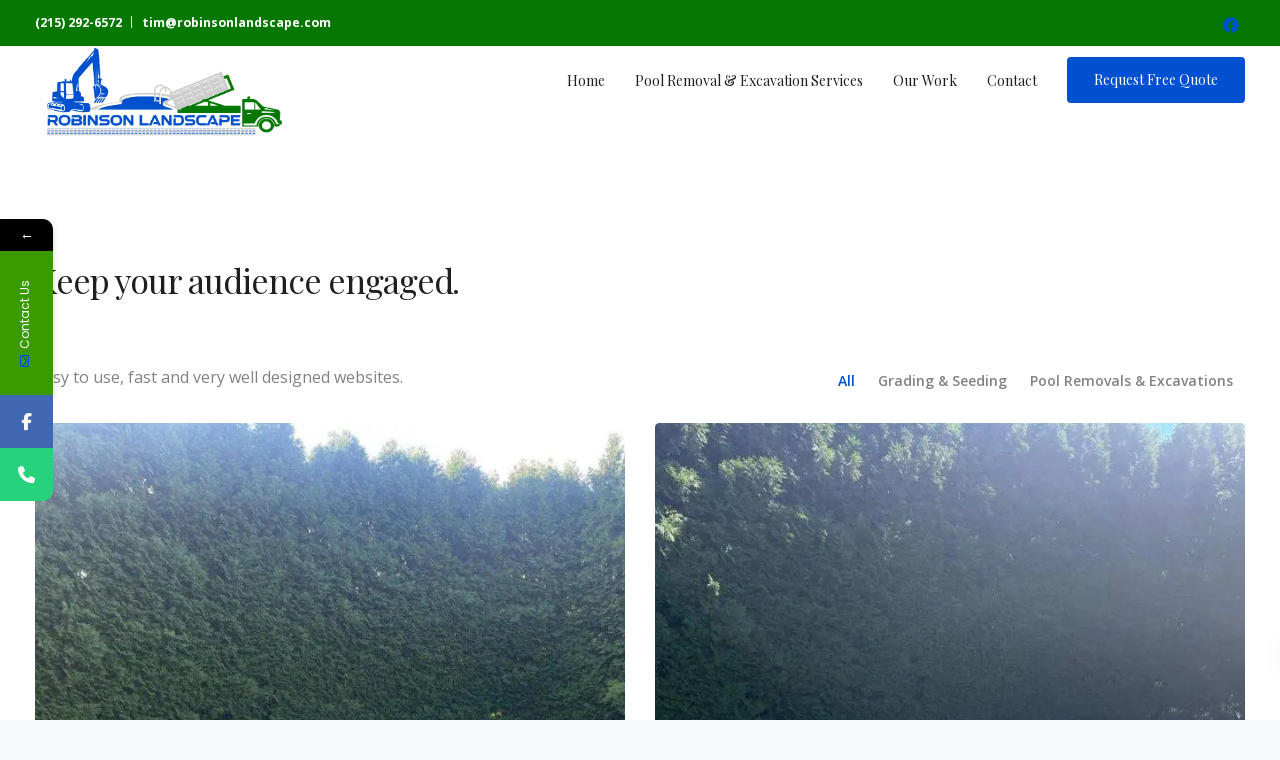

--- FILE ---
content_type: text/html; charset=utf-8
request_url: https://www.google.com/recaptcha/api2/anchor?ar=1&k=6LdsaTYmAAAAACkkjAMpxexP9J2gZZDxyvnMr7tX&co=aHR0cHM6Ly9yZW1vdmVwb29sLmNvbTo0NDM.&hl=en&v=TkacYOdEJbdB_JjX802TMer9&size=invisible&anchor-ms=20000&execute-ms=15000&cb=94w5v5t4o6ti
body_size: 45506
content:
<!DOCTYPE HTML><html dir="ltr" lang="en"><head><meta http-equiv="Content-Type" content="text/html; charset=UTF-8">
<meta http-equiv="X-UA-Compatible" content="IE=edge">
<title>reCAPTCHA</title>
<style type="text/css">
/* cyrillic-ext */
@font-face {
  font-family: 'Roboto';
  font-style: normal;
  font-weight: 400;
  src: url(//fonts.gstatic.com/s/roboto/v18/KFOmCnqEu92Fr1Mu72xKKTU1Kvnz.woff2) format('woff2');
  unicode-range: U+0460-052F, U+1C80-1C8A, U+20B4, U+2DE0-2DFF, U+A640-A69F, U+FE2E-FE2F;
}
/* cyrillic */
@font-face {
  font-family: 'Roboto';
  font-style: normal;
  font-weight: 400;
  src: url(//fonts.gstatic.com/s/roboto/v18/KFOmCnqEu92Fr1Mu5mxKKTU1Kvnz.woff2) format('woff2');
  unicode-range: U+0301, U+0400-045F, U+0490-0491, U+04B0-04B1, U+2116;
}
/* greek-ext */
@font-face {
  font-family: 'Roboto';
  font-style: normal;
  font-weight: 400;
  src: url(//fonts.gstatic.com/s/roboto/v18/KFOmCnqEu92Fr1Mu7mxKKTU1Kvnz.woff2) format('woff2');
  unicode-range: U+1F00-1FFF;
}
/* greek */
@font-face {
  font-family: 'Roboto';
  font-style: normal;
  font-weight: 400;
  src: url(//fonts.gstatic.com/s/roboto/v18/KFOmCnqEu92Fr1Mu4WxKKTU1Kvnz.woff2) format('woff2');
  unicode-range: U+0370-0377, U+037A-037F, U+0384-038A, U+038C, U+038E-03A1, U+03A3-03FF;
}
/* vietnamese */
@font-face {
  font-family: 'Roboto';
  font-style: normal;
  font-weight: 400;
  src: url(//fonts.gstatic.com/s/roboto/v18/KFOmCnqEu92Fr1Mu7WxKKTU1Kvnz.woff2) format('woff2');
  unicode-range: U+0102-0103, U+0110-0111, U+0128-0129, U+0168-0169, U+01A0-01A1, U+01AF-01B0, U+0300-0301, U+0303-0304, U+0308-0309, U+0323, U+0329, U+1EA0-1EF9, U+20AB;
}
/* latin-ext */
@font-face {
  font-family: 'Roboto';
  font-style: normal;
  font-weight: 400;
  src: url(//fonts.gstatic.com/s/roboto/v18/KFOmCnqEu92Fr1Mu7GxKKTU1Kvnz.woff2) format('woff2');
  unicode-range: U+0100-02BA, U+02BD-02C5, U+02C7-02CC, U+02CE-02D7, U+02DD-02FF, U+0304, U+0308, U+0329, U+1D00-1DBF, U+1E00-1E9F, U+1EF2-1EFF, U+2020, U+20A0-20AB, U+20AD-20C0, U+2113, U+2C60-2C7F, U+A720-A7FF;
}
/* latin */
@font-face {
  font-family: 'Roboto';
  font-style: normal;
  font-weight: 400;
  src: url(//fonts.gstatic.com/s/roboto/v18/KFOmCnqEu92Fr1Mu4mxKKTU1Kg.woff2) format('woff2');
  unicode-range: U+0000-00FF, U+0131, U+0152-0153, U+02BB-02BC, U+02C6, U+02DA, U+02DC, U+0304, U+0308, U+0329, U+2000-206F, U+20AC, U+2122, U+2191, U+2193, U+2212, U+2215, U+FEFF, U+FFFD;
}
/* cyrillic-ext */
@font-face {
  font-family: 'Roboto';
  font-style: normal;
  font-weight: 500;
  src: url(//fonts.gstatic.com/s/roboto/v18/KFOlCnqEu92Fr1MmEU9fCRc4AMP6lbBP.woff2) format('woff2');
  unicode-range: U+0460-052F, U+1C80-1C8A, U+20B4, U+2DE0-2DFF, U+A640-A69F, U+FE2E-FE2F;
}
/* cyrillic */
@font-face {
  font-family: 'Roboto';
  font-style: normal;
  font-weight: 500;
  src: url(//fonts.gstatic.com/s/roboto/v18/KFOlCnqEu92Fr1MmEU9fABc4AMP6lbBP.woff2) format('woff2');
  unicode-range: U+0301, U+0400-045F, U+0490-0491, U+04B0-04B1, U+2116;
}
/* greek-ext */
@font-face {
  font-family: 'Roboto';
  font-style: normal;
  font-weight: 500;
  src: url(//fonts.gstatic.com/s/roboto/v18/KFOlCnqEu92Fr1MmEU9fCBc4AMP6lbBP.woff2) format('woff2');
  unicode-range: U+1F00-1FFF;
}
/* greek */
@font-face {
  font-family: 'Roboto';
  font-style: normal;
  font-weight: 500;
  src: url(//fonts.gstatic.com/s/roboto/v18/KFOlCnqEu92Fr1MmEU9fBxc4AMP6lbBP.woff2) format('woff2');
  unicode-range: U+0370-0377, U+037A-037F, U+0384-038A, U+038C, U+038E-03A1, U+03A3-03FF;
}
/* vietnamese */
@font-face {
  font-family: 'Roboto';
  font-style: normal;
  font-weight: 500;
  src: url(//fonts.gstatic.com/s/roboto/v18/KFOlCnqEu92Fr1MmEU9fCxc4AMP6lbBP.woff2) format('woff2');
  unicode-range: U+0102-0103, U+0110-0111, U+0128-0129, U+0168-0169, U+01A0-01A1, U+01AF-01B0, U+0300-0301, U+0303-0304, U+0308-0309, U+0323, U+0329, U+1EA0-1EF9, U+20AB;
}
/* latin-ext */
@font-face {
  font-family: 'Roboto';
  font-style: normal;
  font-weight: 500;
  src: url(//fonts.gstatic.com/s/roboto/v18/KFOlCnqEu92Fr1MmEU9fChc4AMP6lbBP.woff2) format('woff2');
  unicode-range: U+0100-02BA, U+02BD-02C5, U+02C7-02CC, U+02CE-02D7, U+02DD-02FF, U+0304, U+0308, U+0329, U+1D00-1DBF, U+1E00-1E9F, U+1EF2-1EFF, U+2020, U+20A0-20AB, U+20AD-20C0, U+2113, U+2C60-2C7F, U+A720-A7FF;
}
/* latin */
@font-face {
  font-family: 'Roboto';
  font-style: normal;
  font-weight: 500;
  src: url(//fonts.gstatic.com/s/roboto/v18/KFOlCnqEu92Fr1MmEU9fBBc4AMP6lQ.woff2) format('woff2');
  unicode-range: U+0000-00FF, U+0131, U+0152-0153, U+02BB-02BC, U+02C6, U+02DA, U+02DC, U+0304, U+0308, U+0329, U+2000-206F, U+20AC, U+2122, U+2191, U+2193, U+2212, U+2215, U+FEFF, U+FFFD;
}
/* cyrillic-ext */
@font-face {
  font-family: 'Roboto';
  font-style: normal;
  font-weight: 900;
  src: url(//fonts.gstatic.com/s/roboto/v18/KFOlCnqEu92Fr1MmYUtfCRc4AMP6lbBP.woff2) format('woff2');
  unicode-range: U+0460-052F, U+1C80-1C8A, U+20B4, U+2DE0-2DFF, U+A640-A69F, U+FE2E-FE2F;
}
/* cyrillic */
@font-face {
  font-family: 'Roboto';
  font-style: normal;
  font-weight: 900;
  src: url(//fonts.gstatic.com/s/roboto/v18/KFOlCnqEu92Fr1MmYUtfABc4AMP6lbBP.woff2) format('woff2');
  unicode-range: U+0301, U+0400-045F, U+0490-0491, U+04B0-04B1, U+2116;
}
/* greek-ext */
@font-face {
  font-family: 'Roboto';
  font-style: normal;
  font-weight: 900;
  src: url(//fonts.gstatic.com/s/roboto/v18/KFOlCnqEu92Fr1MmYUtfCBc4AMP6lbBP.woff2) format('woff2');
  unicode-range: U+1F00-1FFF;
}
/* greek */
@font-face {
  font-family: 'Roboto';
  font-style: normal;
  font-weight: 900;
  src: url(//fonts.gstatic.com/s/roboto/v18/KFOlCnqEu92Fr1MmYUtfBxc4AMP6lbBP.woff2) format('woff2');
  unicode-range: U+0370-0377, U+037A-037F, U+0384-038A, U+038C, U+038E-03A1, U+03A3-03FF;
}
/* vietnamese */
@font-face {
  font-family: 'Roboto';
  font-style: normal;
  font-weight: 900;
  src: url(//fonts.gstatic.com/s/roboto/v18/KFOlCnqEu92Fr1MmYUtfCxc4AMP6lbBP.woff2) format('woff2');
  unicode-range: U+0102-0103, U+0110-0111, U+0128-0129, U+0168-0169, U+01A0-01A1, U+01AF-01B0, U+0300-0301, U+0303-0304, U+0308-0309, U+0323, U+0329, U+1EA0-1EF9, U+20AB;
}
/* latin-ext */
@font-face {
  font-family: 'Roboto';
  font-style: normal;
  font-weight: 900;
  src: url(//fonts.gstatic.com/s/roboto/v18/KFOlCnqEu92Fr1MmYUtfChc4AMP6lbBP.woff2) format('woff2');
  unicode-range: U+0100-02BA, U+02BD-02C5, U+02C7-02CC, U+02CE-02D7, U+02DD-02FF, U+0304, U+0308, U+0329, U+1D00-1DBF, U+1E00-1E9F, U+1EF2-1EFF, U+2020, U+20A0-20AB, U+20AD-20C0, U+2113, U+2C60-2C7F, U+A720-A7FF;
}
/* latin */
@font-face {
  font-family: 'Roboto';
  font-style: normal;
  font-weight: 900;
  src: url(//fonts.gstatic.com/s/roboto/v18/KFOlCnqEu92Fr1MmYUtfBBc4AMP6lQ.woff2) format('woff2');
  unicode-range: U+0000-00FF, U+0131, U+0152-0153, U+02BB-02BC, U+02C6, U+02DA, U+02DC, U+0304, U+0308, U+0329, U+2000-206F, U+20AC, U+2122, U+2191, U+2193, U+2212, U+2215, U+FEFF, U+FFFD;
}

</style>
<link rel="stylesheet" type="text/css" href="https://www.gstatic.com/recaptcha/releases/TkacYOdEJbdB_JjX802TMer9/styles__ltr.css">
<script nonce="fcEWSaMVU2E6uI0IywItYA" type="text/javascript">window['__recaptcha_api'] = 'https://www.google.com/recaptcha/api2/';</script>
<script type="text/javascript" src="https://www.gstatic.com/recaptcha/releases/TkacYOdEJbdB_JjX802TMer9/recaptcha__en.js" nonce="fcEWSaMVU2E6uI0IywItYA">
      
    </script></head>
<body><div id="rc-anchor-alert" class="rc-anchor-alert"></div>
<input type="hidden" id="recaptcha-token" value="[base64]">
<script type="text/javascript" nonce="fcEWSaMVU2E6uI0IywItYA">
      recaptcha.anchor.Main.init("[\x22ainput\x22,[\x22bgdata\x22,\x22\x22,\[base64]/[base64]/[base64]/[base64]/ODU6NzksKFIuUF89RixSKSksUi51KSksUi5TKS5wdXNoKFtQZyx0LFg/[base64]/[base64]/[base64]/[base64]/bmV3IE5bd10oUFswXSk6Vz09Mj9uZXcgTlt3XShQWzBdLFBbMV0pOlc9PTM/bmV3IE5bd10oUFswXSxQWzFdLFBbMl0pOlc9PTQ/[base64]/[base64]/[base64]/[base64]/[base64]/[base64]\\u003d\\u003d\x22,\[base64]\x22,\x22wo9aw7kmAXAow4AAUzPCusOhAR1fwpjDhDLDssKQwqXCuMK/wojDlcK+EcKgYcKJwrkcOAdLCiLCj8KZRcOvX8KnIcK+wq/[base64]/a8OZaMOiT3/CqFLDlEXCncK2TMOMwqh+esKqw6cRZ8O/[base64]/[base64]/[base64]/RMOuwp4mA8KGP14jecOIw4DDh8Ogw4PCp3LCocKawpnDt2HDj03DoBPDkcKqLHHDtSzCny/Dn0RKwptNwqJXwpbDlzs0wojCmFd6w53DgzjCtVTClD7DssK0w5M1w5XDh8KhODnCjFDDmTVqAmLDlsORwrnDpcOHQsKMw6wPwq7DsQgfw7fCglV2TsKqwprCo8KKFMKmwqwGwpjCj8OvY8Kjwp/CiR3CvMOhGVZONztxwpHCiUXCp8K+wpJdw6/Cr8O4wp7Cl8K4w68beh4CwrkgwodZOikxR8KCA3HCv0hSWcO5wow/[base64]/CrsKpw5nDujbDhFA1w70ecDfCggVMasO7w45cw4nDkcK7YQswGsOTKsK8wr/DtsKSw6LCg8ORKwDDsMOBeMK5wrXDrC/CtcKnOWZ/[base64]/RgcBwpDCshkEwqkZw6IVw5TCk3HDqcKSLMO8w7dJWSxPKMO3QcKNDjrCsDprw4wUbllTw7DDs8KiSkLDpE7CncKGRWDDncOyLDt8G8KAw73DhjxRw7LCmcKGwoTCmG40ScOGfxBZVCIFw7AJV1lReMKBw4YMH3hnTm/Ds8Kiw6/Cq8KNw4lcVTwOwoDCtiTCsCbDq8O+wooCPMO6N2Vbw65+MMKhwpcIIMOMw6smwovDm1rCtMOIM8O3dcKhMMKnU8K/[base64]/Ck8KOwpJkw6zDqsKQPmHClkLCl0U/[base64]/DsA1rd8OAwpHCuMOcMsOJw756w7/DoQUyPUkaH8OIIXLCp8Ogw7wpEsOSwoYKKlY8w7bDv8OHwr7Dm8KXEcK1wpsNDMK2woTDj0vCucKcNcODw7A1w5bDoAAJVx3Co8KFHm5XP8KUXz1ABU3DuQ/DlsKCw4XDlTpPHy0Laj3CjMOmHcKefCpow4wwMMKaw7wxL8K5EsOmw4EfEVtqw5vDvMO4GGzDlMKUw7krwpfDh8K7wr/Du0rCocO/w7N7OsKlAHbDrcOkwoHDrxh9JMOjw4F/wpfDnzA/w7nDlcKhw6vDgMKJw4lFw43CgsO7wp8yGxlKKVgTahTCgx9SEkEXfQwgwoMowoRmecOSwoUhJjrDmsO4OMKnwoE3w6gjw4zCvcK/SDttCRfDs1ZCw53Dmzg4woTChsOWccKwJjjDicOJTnPDmkQLJm7DpsKYw7QxQcKxwqssw6RxwpNMw5/[base64]/DgDnChsKkw6ddYjPChsKKLsK4K8KkeQN6ZxtiOmnCgcKbw5vDv03Dl8KtwqRddMOiwpMZI8K1ScOkDcOaI3TDgSvDt8KKOEbDqMKOT2QXV8K8KDBZacO4GT3DjsOvw400w5vCrMOowpk6w6l/wqrDtHDCkH7CjsKnZsKkBBHChsKaV0XCs8K6L8OCw7Qaw4RqamUtw4E4NSzCnsKyw7/DvFxAw7NubcKcYsO1OcKDwrMwBkt1w4DDjcKVI8K1w7HCssKFO01LZ8Kmw5LDhcKuw5vCmsKNOkDCg8O3w7DCtk7DugrCngsAVzzDhMOLw5AMAMKmwqJfM8OXT8Ohw60hfWrCugXCsm/DiGXDicOxVBDDkigEw53DjAzCkcO5B1BDw7bCmsOHw6I9w7NYNXMxXBhuIsKzwrFHw7s4w5/DoTNIw6scw7lJw5kLwqvCpMKRDsONMWhDIMKHwp9WLcOmw6PDscK6w7dkCcO7w7FjDlxuX8O/[base64]/[base64]/Coxogw7PChcKnF8KWwqHCvMKow5DDplzDiTxYHcO2FU/[base64]/[base64]/DjncZw5zDvkBed1UOAMKDAiA+FnrDswFidw0JCiIefz3DvjPDslHCrzDCtsOgAxjDlSXDkH1dw6/[base64]/wr0Twq4Ta8OfWWnCjsOWZE9cJcK1w7FTP1Mkw6MXwq/[base64]/ChMKzw77DssKhc8KcCX43woViw4AVwqnDuMKawoQOMsOHWwgZccK5wrETw7QyPTZuw5lGdMO/w7FYwqXCuMKcwrE+woLDkMK6QcOUOcOrXMO9w4LClMOewoQENCItShEREsKXwp3Di8KIwovDu8O+w5lfw6oRHX1eeA7DlnpJwp4jQMOlwrHCnnbCnMKabULChMOtw6rDisKBesOIwrjCsMOrw67ClHbCpVpuwo/CnsOewpEtw4EVwqnCrcKww55nDsKAa8KrQcO6w6TDj0UofBgfw6fCqhoEwrzCiMKFwptEBMOow40Nw4XCoMKQwrpCwrlnHDMAGMOWw6scw7hbSX/Dq8KrHyc/w64KI3LCsMOcw7pHUcK/wrLDskkHwpdww4fCs0rDrENcw5/DoT89BUpBL2hyccKKwqtIwqwBRMKlwooow5xOfAzDgcKDwp5CwoFyUsOowp7DuxoEw6TDoGHDpn5iIlBow6YGQcO7McOmw5Ubw7kZJ8Kkwq/Cv2PCgDXCmMO2w5vCtsOGcBvDhQnCqCwvwpA/[base64]/ClC0NXsOXFsKrU8K/[base64]/DjkTDrE0Ywp5swosDw69jwqLCkgTCvCXDvyV3w4AVw6skw47DuMKVwoLCh8OANQzDgcOvRy8Hw61XwoA4w5JXw7QNK0xCwovDosKTw7/[base64]/[base64]/DjB/CujLChsKXDcOGw5kKw4vDjATDpcK7wrRvwqHDqMOJSlITDMOhH8Odwpo7woI6w7QeLWvDoxHCi8OMcyTCj8KnZQ9mwqt3LMKdwqo0w4xLV00uw6rDsjzDnhXDtcO1HMO/MzvDqmxmB8KLw6LDhcKwwqrDgho1Lz7Dl3/CmcOQw5HDgC3CojXCl8OGZBfDr2HCiALDvwbDonjDrsK9wrZASMK8RnLCrHlsAznDmMK/w48EwpM+RMOww4tSw4bCocKew6IrwrfDgMKaw6vDq1XDvwZxwpDDhD3Co10bS11Nb3ACwrFPTcOlwqRGw6xww4DDjgfDs2kUASo8w4LCjcOKfB4nwoLDosKnw6nCjcO/Cm3Cm8KcUk3CjjjDvkTDrMOtw6XDqHB/[base64]/Wm98VCnDmkdIwoHCq8OuZFozwqPCnCnCtAQ9asKFcWpZQhc1G8KkJklJGMOxK8OHVmzDocOWZVHCjMKwwphxWk7Cs8KOwp3Ds2/DiUjDlHZaw7nCgcKmCsO9X8KEUWPDr8OdTsO5wqfCuj7CuDJiwpbCtMKJw5nCvUnDgSHDusO2DMK6OWxGO8K/w5fDmsOPwrkNw5bDuMONeMOCwq59woIdLSvDoMKDw60VfwVWwppQFxnCpi7CogHCvxZWw5oAUcK3wpDDvxRPw71HN3/DtyvCmcK8BBFAw78qQsKlw54ESsKvwpMLFWLCl3LDjiZ+wo/[base64]/[base64]/[base64]/[base64]/Cm8OtwqLCuCFLw6gVwqHDsjTDuyUAwovCgMOuCcO7EMO3w5QuJ8KGwp0PwpfCscKzSEUHI8OXNcKyw5bDr2M4w5QrwpHCsXXDm2dUUsKlw5w9woAwIwDDucOGelTDolx8Q8KeNFTDtH/CqVnDlQlAHMKmLsKNw5fDicKlw6XDjsKCXMKIw4nCvmvDqUvDsTB1woBvw61ZwrR1fsKBw5fDl8KSGMOtwrrDmSXDisKwLcOnwojChsKuw5XChMKewrlNw48rwoJJXDTDgQrDpGRWDMKtQcObacKlw5fCgwJxw7BSQBLCpDI6w6MPJj/DgMK2wqDDpsKvwpLDgVB+w6nCoMOJMMOOw5BVw6kxN8K2w41xJsKhwp3DqUHDjsK5w5HCmi1pFcK5wr1kLh3DpcKVDWLDhcOlEEJTYgrDkBfCkGhqwqs7V8OaDMOrw7fDisKfIxLCp8Ocwq/[base64]/Co2BUOsKcPsKgccOLAMKHScOPw6hQF1tdZgzCpcOPO2nDhMKkw7HDhj/[base64]/wr/CtFF8wooPwrLChsO4ewzDi8Otwq3CgWbCjgBbw5TDj8KbUcKgw4rCoMOEwo0BwoRYM8KaOMKAO8KQwqXDgcKNw6XDm2rCuT7DlMOXVMK4w6rCksOeDcOSwowhHQ/CgTvCmVhTwp3DpUwnwpbCs8OPNMO5UcO2GyjDpVHClsOaNMObw5Vxw5DDtMKKwonDpR4tG8OXK2HCgnfCiXHCq0LDnF0fw7QTJ8K7w73Dl8KSwpsVRHPCsw5jGxzClsOrOcKRJWhIw7BXVsO4UsKQwp/CnMKqVS/DoMO5wqHDiQZZw6HCv8OsGsOuasOiJ2PCssK3asKAQg4pwrgLw67Cr8KmAcKEaMKewonDpS/CrWkow4DCjTDDmStKwr7ChjBTw7NQTz4Fw7AEwrhRABDChh/CgsKBwrHCn33CsMO8BcOwDlcyP8KoIMO2wpTDgFDCvMOiE8KGMzbCncKYwo/DgMK4DlfCrsOKfsKPwp8ewrDCpsOlw4TDvMOjQDnCk1/CgMKpw7A7wpXCscKtYDEFEWhlwrfCrW5bKCrCn2JnwonDn8KHw7UYO8Ovw6pwwq9ww4AxcCjCscKJwrFNecKXwq4VSsKFw7hLwo7CinNYG8OZwqHDk8KLwoNowpvDoUXDo1cBISgVZg/DuMO8w4ZvZmMgwqnDiMK+w47DvW7Ch8O4AzA3wpjCgVJrBcOvwpbDhcOeXcOAK8O7wrDDkQhXMHfDqzzCsMOKw6fDpgbCsMOtHmbDj8KYw7d5UlnCgEHDkS/Dgh7CmXYiw5TDg0d0MxsTVcKgakARQAXCvcKCW1gpQcOASMOEwqUBwrV+V8KHV3I1wq/Cg8KCMAzDrcKXLsKvw6RYwrMuThpawojCrDjDvxpawqxdw7MeDcOwwoIWdynCn8KBR3c2w5TDlMKKw4/DgsOMwoLDrXPDvAzCv0zDhWnCkcKRYG7DsW4+WsOsw61sw6/Cv33DucOODnbDh0nDicOYesONZ8KewoPCiAcTw49lw4kGJcKgwpBxwrjDvDbDgMK5LzbCvQAmfcOzP1zDmCISM29+GMKUwp/CocODw51SIHvCscK3VwVWwq47HwTCnFXCscKRHcKieMK+H8KPw7PDiSLDj33Ch8K4w7trw55aKsKdwqfDtSTDpGnCpGXCuhLClzPCgnnChzgJRQTDoQwdNhx/[base64]/CnUPChMKBIcKfeAF8IgnDhcOHw53DuUnCuifDn8O6wp0yE8OGwpzCkjrClSI2w55qAMKxwr3Cn8KOw5PChsODagrDn8KGMGPDow9gQcKpw5Euc0QcfWUzw7hZwqEVNVsRwojDlsOBaEjClS4xWcOvVQHDucOweMKGwqMxKybDh8K/eV3Cp8KKHEFFW8OMFsKkPMKQw5PCu8Oxw5JZRsOmOcOKw74zPW7Dr8KicgHCrHhDw6UpwrVbS3zDmnkhwoIudkDCsTjCssKewqAkw5YmIsKJC8KZWsO2asOCw5XCtcOiw5rCuX0Xw4V9GV1/WhM3L8Kra8KjB8KWXsOZXgUTwoMdwpPCgMKCBcKnXsONwp5YMMOlwqwvw6vDjsOdwph2w78OwqLDpTtiXzHDg8KJScKuwqXCo8KKI8K6UMOzA37DrMKrw5XChjh6wq7DlcOuLsOuw4htHcOsw7nDpxIBHQIgw7VmEELDg0Q5w5/Co8KiwoUpwq3DvcOmwqzCnMKtP2/CkmbCsBHDpcKuw5IaUcKaR8Ktw7dnIiLCg2jCk3cPwrBEOifClcK7w53DvhsrIA1OwrdZwoJwwoYgEGTDuWDDkV9ywrRYw6UjwolRw7HDqWnDssKEwrvDocKJJzoGw5rDnQ/DhcK2wr3CtmXDv2c1S0xMw6rDlTPDmwdMc8O1IMOUw5U6bcOuw5fCscK0HsOXLk51GgAAFcKXS8KZwrNZa0TCv8OWwr80BQwew4cKcyzClmHDtVk6w4fDtsKRHDfCqRgpe8OFLsOQwpnDujYiwpFzw4vDkAJYJcKjwr/CncOjw4zDq8KjwrciN8K5wotGwonDrxkgQFAtDcKQwrXDp8OTw4HCvsOHMTUiYFBjJsKnwpNsw7RPw7vDp8O3woPDthJ+w7k2wp7DmsO5w5jClcKyLxMZwqZKFF4cw6/DshRLwqJRw5HDn8KVw6MUHylucMO/w69iw4QRSD1MRcObw7cyYlkkOTvCgm/CkysEw4jCtHDDpMO3FGVrf8KHwqrDlTzCmzIuFBbDrcK3wo9SwpNnNcKkw73Ds8Kaw6jDi8O7wq7CgcKBAcORwpnCuRzCpMKvwp8MfcO4JXUpwofCssOSwojCjAbDgT4Nw7/DgAwrw5ZlwrnCrcOCBlLCvMOBw4cJwpHCgVtaVTLCon3Dl8KAw7TCvMKZGcKXw6VINMOkw7XCqcOcQBTDlH3ClmJYwrfDgxTCp8KlK2pZeGnCnsOEcMK8YzbCmy/Cu8Ocwp4KwrzCtTDDuHd1w4rDo2bCti3DgMOLW8Kswo3DnXozJmnDn0weH8OUb8OETnk3An7CohccdGvCnjk7w4ljwo3CrMKoZsOywpzCncOCwpTCpVtJLcK1QFTCqgMfw7XChcK9L34/[base64]/Co8OVwpXCmsKLwrDCujHDicKcw5nCtcK0S8OyRDUKPEc0FnrDkAc+w5vDuCHClcORZVI9asKmDQLCpBjDimzDqsO8a8KBeRjDv8KSbj/CgcOuFcOfbV7CtlnDphnDkxN6UsKPwop6w6jCtMKcw6nCoHnCjWJmCAJ5OkxxScKLPUZiwovDmMKREhk3L8OaDgRowoXDosOEwrtBw67DnlfCqxLCm8K2QWjDpEcPKkRrPn43w5cqw5LCjnLDusOjwp/Cjk9RwrvCoUNXw5XCnDQCPwzCqlPDvMKiw6Qnw7nCvsO/[base64]/wo3CpG3DlVbDvwh0CQ/[base64]/O8OZw7/DsMOrdyfDucOHwoPCrsO6UMOswqnDv8OowpN0w5YfABA8w6sdSn0WfiTDjlPDqcOaOMKlXsO2w5YTBMOBM8K2w6dVwrrDjcKJwqrDtBTCs8K7C8KmOWxQawbCosOSJMOPwr7DjMOrwrIrw4PDlxFnDhfCp3UXe2pTPnU/wq0JG8O/w45wOD/CjzXDu8OewotPwpJvPMONG2LDtgUOfsKpLztnwonCscO0acK8YVdiw6hsDnnCpMONQibChBZ2worDu8Odw4x/woDDmsKBT8KkXXTDg0PCqsOmw43Cr0waworDtMO1wqnDiyV5woZUw7oLbsK+IsK1wpnDv2low7k9wq/[base64]/[base64]/JnTCjwZfMAJXOsKPPsK/VsKKw7nCgxPDmcOfw5DDnEECGTl2w4PDsMKIdcOsZcK+w6omwofCi8KpdcK7wrp5wpbDgRUsRiVlw6bDllMpT8OSw6IUw4HDvsOVQghxD8KDOC3Cn2TDs8OMCMKAZ0fCgMOXw7rDpkTCs8KzSjIjw6lXHBfCvV8wwrtGCcK1wqRGOcOdcz/[base64]/Dr3tadkgswoXCq3ZIGDfClnvChGHCmsK/wprDpUrDsXvDi8KbOHJXwpTDpMOVwq3DpsOQBsK9wq85bnzDmmIWwoLDtQwdc8KOEMKzUi7DpsOaPsO5Q8K9woNDw4nCtGnCosKWT8K1YsO8wro/LsO/w7ZswqLDh8KVSXF9UcKBw5Z6WMKod2DDvMOAwrdLUMOaw7rCgzjChickw78IwqljacKgUMKMHSnDpEJuWcK9wo7DncKxwr3DpMOAw7/DoS7CikjChcK9wqnCvcK3w67CgwrDqsKbGcKvQ2PDmcOYwobDnsOgw5HCq8O2wr0XbcK4wqoiEVUwwrouw79eMcKowprDsV/DusKTw7PCvMOpPV5Owow9wr7ChMKswqAoFMKAGnjDhcKiwqbCpsOjw5TChwXDsx/CvsO4w6rDgMOTw4EmwoNZGMOzwqYWwpB8Q8OBwqQUQMOJw7ZLM8K2wpNMw54yw6fDjwzDmD7CnU3DrMOBEsKbw4VPwrXDsMO5EcOjBSVXDMK3WExpWMOMA8K9dsOaMsOawpjDiW/DocKIw5TCjnLDpyF+ez3CjyMpw5txw7QXwp7Clx7DjT7DpMOTO8K7wqxowo7Du8K6w7vDg1VBKsKTJcKnw6zCksOiJxNGBVzCt1wlwr/DnW18w5DCplDCvnlcw5khGmDDj8O1wpgdw5jDr0k6PcKFH8KpL8K4dAhcH8KxUMOHw4tqBjvDgX/CsMKhblt8FDJgwoEbIcK+w7how67CjS1lw6jDjSDDusOewpbDkQPDs07DvQliw4fDphR9HsOcDlzCjQ/[base64]/YMKwwq7DhwXCqzTDt0BkGBU6FC/[base64]/Dl8OIw4pqUcK+woMkVcKgccOMw4cvw4jCkcKpYDbDlcKYwqjDiMO0wo7Ck8K8ADMrw7YBVlXDssOrwqLCmMO1wpXCgsOmwqbDhg/[base64]/wpw8UBzCvsKvw5/CocOXbkjDs8OCwpfDvMKtPxLDgT0nwrV/LcK4w73DvXpYwqEJVsO6fVASW3tIw5LDmQYDIcOTdMKzKWx6cWNTPsKZw7LCkcOgQMKJOydkAXzCghM1cXfCj8OCwpLDo2zCrnnDksOywoDCsSrDpzTCocOBN8K2PMOEwqzDssOhGcK6ecOew5fCsxDCnWHCtQU4wo7CvcOAKC15wq/Dn0Now6Ehw45JwqZ0F1A/wrQCw7JpXQRbdkjDp0/DhcOTbQ9qwroDXQjCvWkrZcKkP8OGwqrCuiDCnMKjwq3CqcORV8OKfQPCsgdgw7HDgmDCvcO8w64UwofDlcK2PSLDkyUow4jDgXx+YwvCtMK5wqIgw57Chz9cB8OEw4ZgwqjDvsKaw4nDjS8Gw4/CpcKewphVwrUBCsO0w4/DtMKGeMORScK5wrjCpcOlw5EdworCtcKLw7dfZMOyScO1NsObw5bDnVjDm8O/dzvDj2/CqA8ZworCvMKRNcOVwqARwr86HnYSwp4bKMKAw6w3OS0Lw4Agwp/[base64]/CmBPCjDRAFh7CkMOVw7gmGXhCJ8Kfw7zDqBnDrTBHVTfDq8OWw7bCu8O5esO+w5HCnxE3w5ZpUl0XfmHDrMOWLsKKw6BVwrfCuyfDmSPDmUZpIsKeZV9/[base64]/CrgPDpV/Cm8KhJsOcFS3DvcOFCMKFw5QhCSzCnwHDlR3CgVEVwpTCiWoGwo/[base64]/[base64]/[base64]/[base64]/DjzrCsnDDlS0PwrjDksOlw55Zbl7DnT7CrsKdw7wDw53Dr8KYwp3CmV7DvMKUwrjDs8O0w7UVCC3CjnDDqF8jEUTDum4Pw7sHw6HCglTChkLCsMKQwo7CgBsswrLCkcOowpEYesO/[base64]/[base64]/Dp8K/Ml9QJcKbw5ILw5fDiXTCgB12w73DvMOKwrtnXMK8KGbDg8OON8OZQjXCkUPDpMK3fTxxJinDgMO/Y2TChcO8wobDkhXDrCXDscOAwpRiDWIuV8OvLFRIw6R7w49LRMOPw7R8eCXDhsKFw5HDmMKQV8Ofwp1TcDXCjXfCs8KCRMO/w57CmcO9wrbDvMObw6zCqFFrwpAyf2/CgDh9dGnDmGTCsMKnwpjDnGMUwrBvw7AbwoQxTcKXRcO/MTnDlMKQw4lhTRxTYMKHBiE9TcK+w5tCZcOWBMOdbcOjbCvDuExKK8KLw6NPwqLDhMKUwqbChsKGTyV3wo1fAMKywrDDqcKUcsK0IsK7wqFjw49yw57Do0PCgMOrCDsEK3HDiXTDj10sMG52RlLDpC/DiwvDu8OKQxAtSsKiwq7DjV3DuFvDocK2wpbCmcOHwp9Nw5krGFrDkgTCqjnDvwjDkSrChMOZCMK3V8KTw77DpVgxUFTCpsOSwqJSw75YcxfCnBszIQVDw6ZPAkBew4gQwr/DlsO9wrkEasKqwqVcBRxQZF/DvcKCLsOHbMOiWHhUwq5fCcKMQWlYwqkVw4sHw6nDhsOZwrsGPwXCtMKww4bCigsFPg5aNMOWZmzDucKBwoMDd8KGfUomF8O7DcObwoI+Cm0QTsOVR3LDsiHClcKJw5/Cm8OfVMOjw5wsw7XDv8OFEgfDrMKbfMK8BzBjWcOjVXDCowc9w6jDoijDjF3Ctj7DgRXDsFQJwpXDoxLDjMOYOjs0EcKVwoJcw6siw5rDljg7w6o9KMKhXmrDqcKRLMOrQWPCrjnDkwUZR20OA8OaL8OEw48Fw4ddBMK7wp/DhXUyFVfDp8KiwrZaP8OvAn7DrsOkw4bClcKVwrcZwoNmdX5JFXvCtwPCplDDjXfCicKfQ8O9WcOYOXDDgcKRZyXDilVmU1rCoMKiMcOxwrkwMFAnbcOPbcKswqUSTsK5w53CgUkLOizCqFt/w7YSw6vCrwzDsGlkw4BywprCu3XCn8KEdcK9wo7CiA5OwpHDvH5obsK/[base64]/[base64]/CoMKqw4Q4w6vDsxXDkcOBQcOae8OCU8ORWERSw4lxBcOFJmzDlcObZzPCsWLDjj8/WsO8w4cCwoUMwoJWw5dqwoJtw4VWPVw8woZOw69VGRTDtcKFUsKpd8KZJsK6TsOERkvDtjc0w4FAZRDCkMOjKCMZRcK1aR7Cg8O8UMOhwpHDi8K0QCzDq8KvMTLChcOlw4zCs8OtwrYYQMKywo8aGSvChg7Cr2vCqMOlWMK3PMObVRdBwo/DkVBDwqPCu3NxXMKawpE0LnoCwr7DvsOcW8KceBklcVXDtsKmw7ZMw4HDmnHChlnCmhzDsmNrwpHDl8O0w65xOsOsw7jCp8KFw6YofsK+wqDCicKBY8OySMOyw7t2OiR3wpnDkEDDscOsXsKCw7Ejwq92BsO/Y8OjwqM9w4Z2dA/[base64]/[base64]/[base64]/HMKyacO1w5bDuX5tU1wVwrDCr8OZd8OCwrRbG8OFWSHCsMKyw6nCigPCt8KKwpbCusORMMOnaxx/acKVFh0Dw5RZw4HDuEtxw5VrwrAGfg3CrsK2w6ZsTMKHw5bCu3labsO4w7TDsHrChTQ3wo8DwoswB8KIXT5pwqPDpcOGMVJLw7cyw4/DrhJOw6LDow4cKVLChRYkO8K/woXCixxtCMOkLFY0NsK6O1pIwoHCi8KjN2bDjcOywpTChwgEwq/Cv8Oew7BOwq/DosOjB8O8HAlGwpbDsQPDll44woHDgB8mwrLDnMKaa3owLcO2BA9Se1DDmcK9O8KqwoLDhsOdUnEiw4VBC8KNcMOyLMOTC8OOH8OPw6bDkMO9CmXCogk/w6TCmcK5aMKLw6JTw4zDrsObBCJDU8OMw4DDqMKDaQ88csOpwpZlwpzCqHLCmMOCwotbScKrf8OlEcKPwrPCu8OnckhKw5YUw5QHwpbCig7DhsKlC8Ojw6TDjCc+wqhFwqE0wpdCwpDDj3DDh3bCkltQw5LCo8OkwqHDuUnCrsOfw4XDhwzClTLCsXrDh8O/[base64]/[base64]/[base64]/CvDNFwpUlNAzCiS7CrSROw5xCw6l8wptRbmTDisKlw4MQExRcS3wmTGQ1ZsOAdSI2w71dwqjCr8O7w4o/[base64]/bn7DvcO3w7gswogfSsO+w7LCuHrDvMO1wptywoHDryXDiD09MQvDjG5JYcKBLsOlAMOMXsK3I8OZeTnDo8KuMsKrw5TDisKNe8Kdw5doW1bCn3fCki7DjcO9wqgKFnXDhBTCmVl2wpRmw7lbw7BUb21gwo4zO8O1w4RwwrFUPQfClcOew5/DisOiwq4yPgDDvEkSRsOeYsO6wohQwpLCpMKGBcOTw7rCtiXDhTTDv0PCkGTDv8K8K3jDn0kzPXvCnsO2wqHDv8KIw7/CnsOGw5vChBhbVXhPwo7CrwRvTCohCUErfsOpwqLCtBgAwqjDjR1wwoFVbMK3AsO5woXChMOhVCXDkcK+KXIywo3DscOnAz5fw6NiccOSwrHCt8Orwp4lw5smwp3Cu8K4R8K2A34LK8Olwr8NwozCtMKrS8OvwpfDqVrDpMKbb8K9U8KUw5Z/w5fDpTVlwojDvsOUw47DgH3Cl8O6TsKeBGtsE24PPT9+w4xQX8KeOsOkw6zCgsOAw6HDh3PDssKsJmjConrCksObwoJmOzsYwq9Qw49Fw4/[base64]/JWXDuU8zB8O/J8OHQsKoVTY/AhlDw6zCjm9GwpROJMOFw47DicKzw5BBw65FwozCucOaecOQw4NoYRnDocO/fMODwrEOw5w4w7fDosOnwrkSw4nDocOZwr4yw5DDjcOuw43Cr8K5w5gAJFLDmsKZAsK/[base64]/w6Bpc8OJwpXCsgbDqzsiwoQ8MMOHRcKAOBLCvhXDqsOkw4/DuMKDY0I5HlYDw6k0wqV4w7DDtMOZemvCg8KtwqxHExEmw7VuwpnDgcKjw5kyAsOzwp/[base64]/DrMKMF8KHTcKfYSTCu3hXw5HDlQvCpADDnzkdwqnCk8KnwpHDgXNVe8OAw74LPR8Nwq9Iw70mL8O2w7wPwq8DNklTwrtrXcKiw7nDssOdw7IsCsOYw5fDi8OEwqgBMzvDqcKDccKBYBPDjj0KwovDkznCmhgEw4/Cu8KYE8OSAifDm8OwwoA6IMKWw7TCkHB5wrIWZMKQEsOgw4bDgMOUFMOAwoxUEsO6EsO/P1REwpbDqQPDhirDkBbDmF/CriM+W0whAX19w7g\\u003d\x22],null,[\x22conf\x22,null,\x226LdsaTYmAAAAACkkjAMpxexP9J2gZZDxyvnMr7tX\x22,0,null,null,null,1,[21,125,63,73,95,87,41,43,42,83,102,105,109,121],[7668936,654],0,null,null,null,null,0,null,0,null,700,1,null,0,\[base64]/tzcYADoGZWF6dTZkEg4Iiv2INxgAOgVNZklJNBoZCAMSFR0U8JfjNw7/vqUGGcSdCRmc4owCGQ\\u003d\\u003d\x22,0,0,null,null,1,null,0,0],\x22https://removepool.com:443\x22,null,[3,1,1],null,null,null,1,3600,[\x22https://www.google.com/intl/en/policies/privacy/\x22,\x22https://www.google.com/intl/en/policies/terms/\x22],\x22kR4LTZmMlhZcbdEYhcNmWIaXlRFZiD2lAOiywIzPDS4\\u003d\x22,1,0,null,1,1764172332671,0,0,[9],null,[242,127],\x22RC-uHaUfuG2v5-ExA\x22,null,null,null,null,null,\x220dAFcWeA7o737CL0vj3TgCFPf6vPcyoMkgX__l2sjHiOxpX9yiQHVlaVwGpzr1PEnwJxA1i81S0xpap2wbb3Z_c4W1UqxIDqqT_g\x22,1764255132609]");
    </script></body></html>